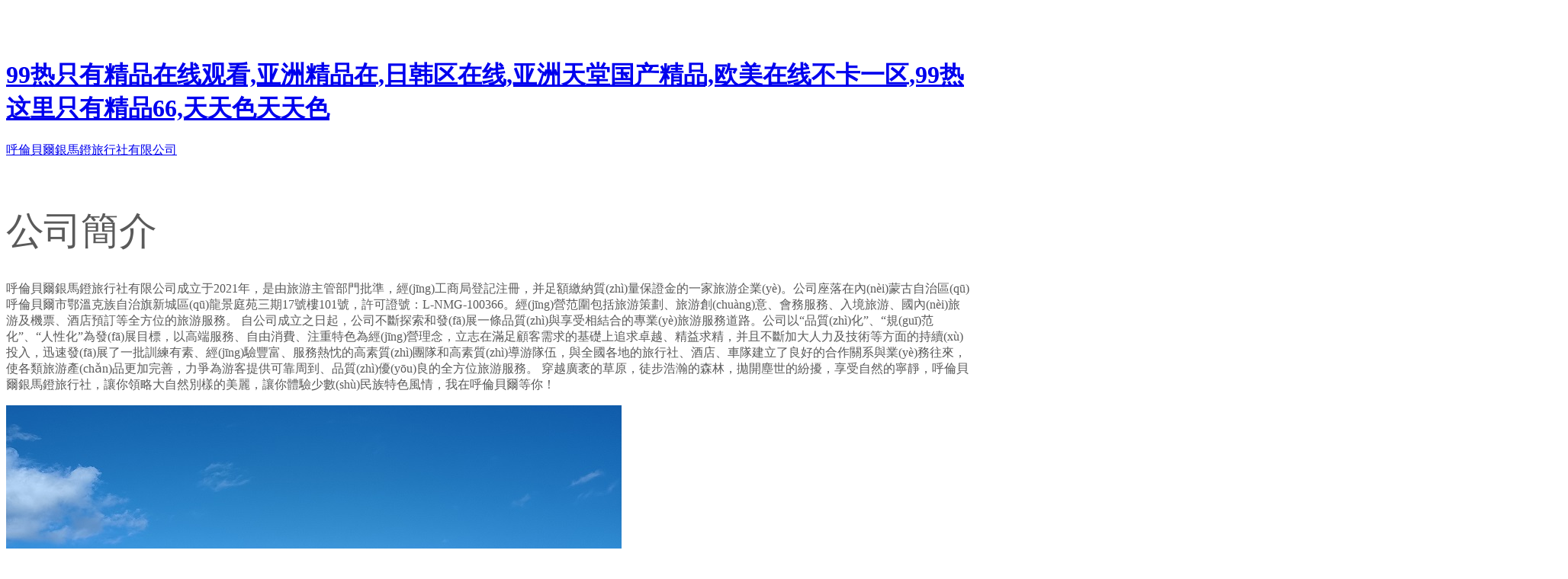

--- FILE ---
content_type: text/html
request_url: http://www.michalbak.com/?attachment_id=899
body_size: 15805
content:
<!doctype html>
<html>
  <head>
  	<meta http-equiv="Content-Type" content="text/html; charset=utf-8">
    <meta name="viewport" content="width=device-width, initial-scale=1">
    <meta name="keywords" content="" />
    <meta name="description" content="" />
    <meta name="theme-color" content="#7952b3">
    <link rel="icon" href="./images/favicon.ico">
    <title></title>
    <link href="./css/bootstrap.min.css" rel="stylesheet" integrity="sha384-F3w7mX95PdgyTmZZMECAngseQB83DfGTowi0iMjiWaeVhAn4FJkqJByhZMI3AhiU" crossorigin="anonymous">
    <link href="./css/carousel.css" rel="stylesheet">
    <style>
      .bd-placeholder-img {
        font-size: 1.125rem;
        text-anchor: middle;
        -webkit-user-select: none;
        -moz-user-select: none;
        user-select: none;
      }
      @media (min-width: 768px) {
        .bd-placeholder-img-lg {
          font-size: 3.5rem;
        }
      }
      .featurette-heading{
        margin-top: 1rem;
      }
    </style>
  <meta http-equiv="Cache-Control" content="no-transform" />
<meta http-equiv="Cache-Control" content="no-siteapp" />
<script>var V_PATH="/";window.onerror=function(){ return true; };</script>
</head>
  <body>
<h1><a href="http://www.michalbak.com/">&#57;&#57;&#28909;&#21482;&#26377;&#31934;&#21697;&#22312;&#32447;&#35266;&#30475;&#44;&#20122;&#27954;&#31934;&#21697;&#22312;&#44;&#26085;&#38889;&#21306;&#22312;&#32447;&#44;&#20122;&#27954;&#22825;&#22530;&#22269;&#20135;&#31934;&#21697;&#44;&#27431;&#32654;&#22312;&#32447;&#19981;&#21345;&#19968;&#21306;&#44;&#57;&#57;&#28909;&#36825;&#37324;&#21482;&#26377;&#31934;&#21697;&#54;&#54;&#44;&#22825;&#22825;&#33394;&#22825;&#22825;&#33394;</a></h1><div id="vxfpl" class="pl_css_ganrao" style="display: none;"><address id="vxfpl"><p id="vxfpl"></p></address><p id="vxfpl"><th id="vxfpl"></th></p><thead id="vxfpl"></thead><style id="vxfpl"></style><sub id="vxfpl"><strike id="vxfpl"></strike></sub><strong id="vxfpl"></strong><optgroup id="vxfpl"><listing id="vxfpl"><u id="vxfpl"><nobr id="vxfpl"></nobr></u></listing></optgroup><b id="vxfpl"><small id="vxfpl"><dfn id="vxfpl"><rp id="vxfpl"></rp></dfn></small></b><strong id="vxfpl"></strong><dl id="vxfpl"></dl><ol id="vxfpl"><strong id="vxfpl"><dfn id="vxfpl"><strong id="vxfpl"></strong></dfn></strong></ol><form id="vxfpl"></form><span id="vxfpl"></span><track id="vxfpl"><tt id="vxfpl"></tt></track><form id="vxfpl"></form><div id="vxfpl"><strike id="vxfpl"><strong id="vxfpl"><pre id="vxfpl"></pre></strong></strike></div><dfn id="vxfpl"></dfn><u id="vxfpl"><rp id="vxfpl"><em id="vxfpl"><dfn id="vxfpl"></dfn></em></rp></u><listing id="vxfpl"></listing><menuitem id="vxfpl"></menuitem><div id="vxfpl"><p id="vxfpl"></p></div><div id="vxfpl"></div><sup id="vxfpl"><form id="vxfpl"></form></sup><output id="vxfpl"><u id="vxfpl"></u></output><span id="vxfpl"><label id="vxfpl"><dfn id="vxfpl"><strong id="vxfpl"></strong></dfn></label></span><menuitem id="vxfpl"></menuitem><acronym id="vxfpl"><big id="vxfpl"></big></acronym><pre id="vxfpl"></pre><nobr id="vxfpl"><small id="vxfpl"></small></nobr><mark id="vxfpl"><small id="vxfpl"><th id="vxfpl"><rp id="vxfpl"></rp></th></small></mark><form id="vxfpl"><sub id="vxfpl"><menuitem id="vxfpl"><mark id="vxfpl"></mark></menuitem></sub></form><thead id="vxfpl"></thead><p id="vxfpl"><dl id="vxfpl"><thead id="vxfpl"><meter id="vxfpl"></meter></thead></dl></p><thead id="vxfpl"></thead><pre id="vxfpl"></pre><span id="vxfpl"><form id="vxfpl"></form></span><thead id="vxfpl"><big id="vxfpl"></big></thead><u id="vxfpl"></u><big id="vxfpl"><strike id="vxfpl"></strike></big><form id="vxfpl"><meter id="vxfpl"></meter></form><dfn id="vxfpl"><strong id="vxfpl"><dl id="vxfpl"><address id="vxfpl"></address></dl></strong></dfn><big id="vxfpl"><ins id="vxfpl"><u id="vxfpl"><label id="vxfpl"></label></u></ins></big><div id="vxfpl"><thead id="vxfpl"></thead></div><legend id="vxfpl"><address id="vxfpl"></address></legend><progress id="vxfpl"><small id="vxfpl"><label id="vxfpl"><strike id="vxfpl"></strike></label></small></progress><span id="vxfpl"><address id="vxfpl"></address></span><output id="vxfpl"><tt id="vxfpl"><form id="vxfpl"><label id="vxfpl"></label></form></tt></output><b id="vxfpl"><optgroup id="vxfpl"><var id="vxfpl"><dl id="vxfpl"></dl></var></optgroup></b><acronym id="vxfpl"></acronym><sub id="vxfpl"><font id="vxfpl"><track id="vxfpl"><label id="vxfpl"></label></track></font></sub></div>

<header>
  <nav class="navbar navbar-expand-md navbar-dark fixed-top bg-success">
    <div   id="ikmw0qiiccm"   class="container-fluid">
      <a class="navbar-brand" href="#">呼倫貝爾銀馬鐙旅行社有限公司</a>
    </div>
  </nav>
</header>

<main>

  <div   id="ikmw0qiiccm"   class="container marketing">

<br/><br/><br/>
    <div   id="ikmw0qiiccm"   class="row featurette">
      <div   id="ikmw0qiiccm"   class="col-md-7">
        <h2 class="featurette-heading">公司簡介</h2>
        <p class="lead">呼倫貝爾銀馬鐙旅行社有限公司成立于2021年，是由旅游主管部門批準，經(jīng)工商局登記注冊，并足額繳納質(zhì)量保證金的一家旅游企業(yè)。公司座落在內(nèi)蒙古自治區(qū)呼倫貝爾市鄂溫克族自治旗新城區(qū)龍景庭苑三期17號樓101號，許可證號：L-NMG-100366。經(jīng)營范圍包括旅游策劃、旅游創(chuàng)意、會務服務、入境旅游、國內(nèi)旅游及機票、酒店預訂等全方位的旅游服務。
          自公司成立之日起，公司不斷探索和發(fā)展一條品質(zhì)與享受相結合的專業(yè)旅游服務道路。公司以“品質(zhì)化”、“規(guī)范化”、“人性化”為發(fā)展目標，以高端服務、自由消費、注重特色為經(jīng)營理念，立志在滿足顧客需求的基礎上追求卓越、精益求精，并且不斷加大人力及技術等方面的持續(xù)投入，迅速發(fā)展了一批訓練有素、經(jīng)驗豐富、服務熱忱的高素質(zhì)團隊和高素質(zhì)導游隊伍，與全國各地的旅行社、酒店、車隊建立了良好的合作關系與業(yè)務往來，使各類旅游產(chǎn)品更加完善，力爭為游客提供可靠周到、品質(zhì)優(yōu)良的全方位旅游服務。
          穿越廣袤的草原，徒步浩瀚的森林，拋開塵世的紛擾，享受自然的寧靜，呼倫貝爾銀馬鐙旅行社，讓你領略大自然別樣的美麗，讓你體驗少數(shù)民族特色風情，我在呼倫貝爾等你！
          </p>
      </div>
      <div   id="ikmw0qiiccm"   class="col-md-5">
          <img src="./images/title.jpg" class="bd-placeholder-img bd-placeholder-img-lg featurette-image img-fluid mx-auto" />
          <!--img src="./images/img1.jpg" class="bd-placeholder-img bd-placeholder-img-lg featurette-image img-fluid mx-auto" /-->
      </div>
    </div>
    
    <hr class="featurette-divider">

    <div   id="ikmw0qiiccm"   class="row featurette">
      <div   id="ikmw0qiiccm"   class="col-md-7 order-md-2">
        <h2 class="featurette-heading">我們的服務</h2>
        <p class="lead">高端服務，自由消費，生態(tài)體驗，自然享受，呼倫貝爾銀馬鐙旅行社，帶你體驗祖國北疆最亮麗的風景線。</p><br>
        <p class="lead">聯(lián)系方式：包女士，15204978180</p>
      </div>
      <div   id="ikmw0qiiccm"   class="col-md-5 order-md-1">
        <img src="./images/img2.jpg" class="bd-placeholder-img bd-placeholder-img-lg featurette-image img-fluid mx-auto" />
      </div>
    </div>
    
    <hr class="featurette-divider">
    
    <div   id="ikmw0qiiccm"   class="row featurette">
      <div   id="ikmw0qiiccm"   class="col-md-7">
        <h2 class="featurette-heading">營業(yè)執(zhí)照公示</h2>
        <p class="lead">
        </p>
      </div>
      <div   id="ikmw0qiiccm"   class="col-md-5">
        <img src="./images/yyzz.png" class="bd-placeholder-img bd-placeholder-img-lg featurette-image img-fluid mx-auto" />
      </div>
    </div>

    <hr class="featurette-divider">

    <div   id="ikmw0qiiccm"   class="row featurette">
      <div   id="ikmw0qiiccm"   class="col-md-7 order-md-2">
        <h2 class="featurette-heading">經(jīng)營許可證公示</h2>
        <p class="lead"></p>
      </div>
      <div   id="ikmw0qiiccm"   class="col-md-5 order-md-1">
        <img src="./images/jyxkz.png" class="bd-placeholder-img bd-placeholder-img-lg featurette-image img-fluid mx-auto" />
      </div>
    </div>

    <hr class="featurette-divider">
    
    <div   id="ikmw0qiiccm"   class="row featurette">
      <div   id="ikmw0qiiccm"   class="col-md-7">
        <h2 class="featurette-heading">產(chǎn)品特色</h2>
        <p class="lead">超值贈送：鹿苑、草原篝火晚會、隨車附贈小零食、蒙古族迎賓儀式—下馬酒、蒙古族歡迎禮—哈達祝福、草原傳統(tǒng)祭祀—祭敖包、旅行社責任保險、游客意外險。<br>
          精選酒店：升級6晚豪華型酒店（獨立衛(wèi)浴/空調(diào)）。<br>
          特色美食：根河野味餐、火鍋、純呼倫貝爾牛羊肉烤串、鐵鍋燉、俄式風味餐、烤全羊、蒙古手把肉。<br>
          甄選景點：行程中所列景點均為呼倫貝爾經(jīng)典景區(qū)景點，拒絕擦邊球式的不收費用景點。<br>
          品質(zhì)保障：優(yōu)秀導游、優(yōu)質(zhì)服務、耐心解說、全天候“管家服務”。<br>
          接待承諾：鄭重承諾全程不推薦、不更換自費景點；游客可自愿自費升級項目套餐；保證景區(qū)景點游覽時間；全程不進購物店；我們保證讓您玩得開心、玩得放心。<br>
        </p>
      </div>
      <div   id="ikmw0qiiccm"   class="col-md-5">
        <img src="./images/img1.jpg" class="bd-placeholder-img bd-placeholder-img-lg featurette-image img-fluid mx-auto" />
      </div>
    </div>

    <hr class="featurette-divider">
    
    <div   id="ikmw0qiiccm"   class="col featurette">
      <div   id="ikmw0qiiccm"   class="col-md-12">
        <h2 class="">客戶反饋：</h2>
        <video id="id_video" width="100%" height="100%" controls="controls" autoplay="">
            <source src="http://yinmadeng.com/images/video1.mp4" type="video/mp4">
        </video>
      </div>
    </div>

    <hr class="featurette-divider">

    <div   id="ikmw0qiiccm"   class="row featurette">
      <div   id="ikmw0qiiccm"   class="col-md-7 order-md-2">
        <h2 class="featurette-heading">景點1：九曲十八彎莫日格勒河草原景區(qū)-天下草原</h2>
        <p class="lead">
            天下草原旅游景區(qū)以蒙元文化為背景打造呼倫貝爾第一家蒙古魂游牧部落，景點位于呼倫貝爾草原“中國 第一曲水”的莫爾格勒河畔。天下草原本著誠信經(jīng)營的理念，為國內(nèi)外游客提供一個休閑度假，了解蒙古歷史和蒙古族傳統(tǒng)文化，體驗呼倫貝爾大草原優(yōu)美風光的最佳選擇。抵達草原會有蒙古族姑娘獻上草原獨特的蒙古族迎賓儀式【下馬酒】在這里我們有一天的時間去感受蒙古民族的傳統(tǒng)文化。莫日格勒河號稱天下第一曲河，它發(fā)源于大興安嶺西麓，由東北向西南，流經(jīng)著名的呼倫貝爾大草原，注入呼和諾爾湖后流出，匯入海拉爾河，全長290多公里，屬中俄界河額爾古納河水系。莫日格勒生態(tài)景區(qū)位于“天下第一曲水”的莫日格勒河畔，這里是馳名中外的天然草場，成吉思汗曾在這里對扎木合等蒙古舊勢力進行討伐，并贏得了戰(zhàn)爭的勝利，鞏固了自己可汗的地位。 藍天白云，彎彎河水，成群的牛羊，使這里成為世界少有的游牧圣地，也是中外影視劇組理想的草原影視基地。我們徒步至莫日格勒河畔，近距離感受“天下第一曲水”的陣容。草原上自由采風觀光，盡情擁抱大草原。
        </p>
      </div>
      <div   id="ikmw0qiiccm"   class="col-md-5 order-md-1">
        <img src="./images/morigele3.jpg" class="bd-placeholder-img bd-placeholder-img-lg featurette-image img-fluid mx-auto" />
        <img src="./images/morigele4.jpg" class="bd-placeholder-img bd-placeholder-img-lg featurette-image img-fluid mx-auto" />
      </div>
    </div>
    
    <hr class="featurette-divider">
    
    <div   id="ikmw0qiiccm"   class="row featurette">
      <div   id="ikmw0qiiccm"   class="col-md-7">
        <h2 class="featurette-heading">景點2：牧云山頂、根河市根河源濕地公園</h2>
        <p class="lead">“牧云山頂”位于莫日格勒河畔，游客仰可觀日出日落，俯可瞰牛羊馬群，將宏大美景盡收眼底。閑坐在牧云山頂，欣賞著天邊如翡翠般的草原，看著莫日格勒河蜿蜒流淌……就讓一切煩惱，跟隨天邊的云朵消失，放空自己，體會全身心都融入自然的快樂！<br>
          【根河市根河源濕地公園】：根河蒙古語“葛根高勒”的諧音，意為“清澈透明的河”。根河市是中國最冷的城市，冬季有“中國冷極”之稱，夏季是避暑勝地。根河源國家濕地公園位于內(nèi)蒙古大興安嶺腹地，是北部林區(qū)旅游發(fā)展的樞紐和重要游客集散地，是北上黑龍江漠河，西南下呼倫貝爾，東南進黑龍江五大連池的一個重要交通節(jié)點 。占地面積59060.48公頃，各類濕地面積20291.01公頃，濕地率34.36%。濕地公園擁有森林、沼澤、河流、湖泊等多種生態(tài)系統(tǒng)，森林與濕地交錯分布，處于原始或自然狀態(tài)，是眾多東亞水禽的繁殖地，是目前我國保持原生狀態(tài)最完好、最典型的寒溫帶濕地生態(tài)系統(tǒng)。根河源濕地公園我們可以感受林區(qū)生活，盡情的親近大自然盡情的撒歡兒。<br>
          可參觀游玩的地方：<br>1.【濕地公園鹿苑】：(游覽60分鐘)鹿苑占地面積約742公頃，外圍欄長12公里，是目前國內(nèi)最大的馴鹿繁養(yǎng)基地?；亟ㄓ?5000平方米的集中隔離馴養(yǎng)區(qū)、800平方米的標準鹿舍。馴鹿采用圈養(yǎng)加放牧的方式進行飼養(yǎng)。為優(yōu)化我國馴鹿種群，根河林業(yè)局將分批次從荷蘭引進活體馴鹿共計1200頭，游客可以與其親密接觸，親自喂食、撫摸、拍照。2017年至今，已有178頭“洋”馴鹿落戶根河源國家濕地公園，并于2018年春天首次與本土馴鹿產(chǎn)下了混血馴鹿寶寶。在這里您可以與“森林之舟”馴鹿親密接觸，體驗敖魯古雅鄂溫克的民族風情，聽一聽鹿哨、喝一碗鹿茸血酒和鄂溫克獵民翩翩起舞，盡情感受古老民族淳樸的民俗風情。<br>
          2.【大興安嶺房車/自駕車露營基地】大興安嶺房車自駕車露營基地位于距離景區(qū)大門11公里處，根河源國家濕地公園宣教區(qū)內(nèi)，是根河林業(yè)局在林業(yè)轉(zhuǎn)型發(fā)展的過程中，全力打造的內(nèi)蒙古自治區(qū)首家專業(yè)從事集房車露營、野外拓展、漂流體驗和自駕休閑與自然環(huán)境融為一體的綜合性綠色生態(tài)營地。營地分為歐美高檔進口拖掛式房車區(qū)、大興安嶺特有的木屋別墅區(qū)、高檔野外帳篷露營區(qū)和自駕車露營區(qū)等。在園區(qū)內(nèi)您可參與“冷極灣”漂流、野外天然垂釣、沙灘燒烤、篝火晚會、自行車環(huán)線探險、野外拓展訓練、雪地摩托穿越等休閑體驗項目。<br>
          3.【敖魯古雅鄂溫克原始部落】在這里居住著原始的敖魯古雅鄂溫克獵民，他們?nèi)员Ａ糁嫉姆硼B(yǎng)馴鹿的生活方式。這是個神秘而古老的民族，他們世世代代穿行在大興安嶺的林海，是我國迄今唯一飼養(yǎng)馴鹿的民族，被稱為“使鹿部落”。在這里您可以看到用樺樹皮搭起來的一種尖頂帳篷“撮羅子”，還可以看到建在高處的木屋，鄂溫克人稱之為“靠老堡”，同時還可以在林間看馴鹿、品嘗“肝茯苓”茶和鹿肉大串。在純凈溫暖的森林浴中，自由自在的在山林中徜徉，體驗敖魯古雅鄂溫克狩獵文化的無限魅力，體驗這古老的民俗風情。敖魯古雅鄂溫克族以游獵聞名，特色的民俗文化更是為獵民帶來了巨大的精神和物質(zhì)財富，也成為了根河市一張?zhí)厥獾摹拔幕薄?br>
          4.【冷極灣漂流】漂流河道全長7.68公里，是根河地區(qū)唯一的天然河谷漂流。漂流起點位于冷極灣漂流碼頭，終點位于大興安嶺房車/自駕車露營基地的沙灘休閑區(qū)。冷極灣漂流的河道平緩，屬于觀景漂流。每一艘皮劃艇都配有一名專業(yè)的工作人員進行護漂，安全系數(shù)高。在漂流的過程中可以盡享生態(tài)之美，河岸兩邊峰奇松異，偉岸壯觀。讓您融入大自然，體會人在景中走，景在畫中游的同時，體驗漂流帶給來的刺激。
        </p>
      </div>
      <div   id="ikmw0qiiccm"   class="col-md-5">
        <img src="./images/gegenshi1.jpg" class="bd-placeholder-img bd-placeholder-img-lg featurette-image img-fluid mx-auto" />
        <img src="./images/genheshidi2.jpg" class="bd-placeholder-img bd-placeholder-img-lg featurette-image img-fluid mx-auto" />
        <img src="./images/genheshidi3.jpg" class="bd-placeholder-img bd-placeholder-img-lg featurette-image img-fluid mx-auto" />
        <img src="./images/muyun3.png" class="bd-placeholder-img bd-placeholder-img-lg featurette-image img-fluid mx-auto" />
      </div>
    </div>

    <hr class="featurette-divider">

    <div   id="ikmw0qiiccm"   class="row featurette">
      <div   id="ikmw0qiiccm"   class="col-md-7 order-md-2">
        <h2 class="featurette-heading">景點3：撒歡兒牧場、黑山頭草原馬場</h2>
        <p class="lead">
            這里有燦燦的小麥、綠油油的麥田、黃澄澄的油菜花海、成群的牛羊。這里沒有草原上最常見的蒙古包，而是一排整整齊齊的露營帳篷，帳篷架設在高臺上，有樓梯聯(lián)通上下，顯得極其干凈整潔。上庫力農(nóng)場有得天獨厚的自然資源，有藍天、白云、青山、綠水，牛羊遍地、綠草如茵，這里有天然綠色的農(nóng)畜產(chǎn)品，更有芍藥、柴胡等名貴中草藥和野豬、袍子等珍貴的野生動植物，一年四季空氣清新，是天然的大氧吧，滋養(yǎng)心靈，品味人文之美的最佳圣地，定會讓您留戀忘返。<br>
            我們一路橫穿呼倫貝爾大草原的核心地帶，這里有著原始生態(tài)景色，人煙罕至，景色優(yōu)美，這里有一望無際的草原，成群的牛羊，美景看不完，照片拍不斷。<br>
            【黑山頭草原馬場】：這里是呼倫貝爾夏季景色觀賞及專業(yè)騎馬最火爆的開心圣地。在黑山頭這個騎馬的圣地馬倌講解騎馬基本要領。挑選馬匹，跟隨馬倌練習上下馬，組成馬隊，深入草原腹地，沿途可觀賞到呼倫貝爾草原深處美景，走走停停，可下馬拍照?；顒咏Y束后入住【弘吉剌部落草原景區(qū)蒙古包】弘吉剌部蒙古大營建在成吉思汗黃金家族厲兵秣馬的黃金草原上，是額爾古納市前往國家一級口岸黑山頭的必經(jīng)之地（距額爾古納市35公里），面向亞洲最美的濕地，視野開闊，氣勢恢宏，其景之絕，其意之深，另人心曠神怡。
        </p>
      </div>
      <div   id="ikmw0qiiccm"   class="col-md-5 order-md-1">
        <img src="./images/sahuan1.jpg" class="bd-placeholder-img bd-placeholder-img-lg featurette-image img-fluid mx-auto" />
        <img src="./images/heishan2.jpg" class="bd-placeholder-img bd-placeholder-img-lg featurette-image img-fluid mx-auto" />
      </div>
    </div>
    
    <hr class="featurette-divider">
    
    <div   id="ikmw0qiiccm"   class="row featurette">
      <div   id="ikmw0qiiccm"   class="col-md-7">
        <h2 class="featurette-heading">景點4：草原景區(qū)巴爾虎蒙古部落</h2>
        <p class="lead">巴爾虎蒙古部落民俗旅游度假景區(qū)位于滿洲里以東36公里。位于301國道于滿洲里至額爾古納公路交界處，其是呼倫貝爾唯一家以展現(xiàn)原生態(tài)巴爾虎民族、民風、民俗為特點的民族風情旅游景點。全方位、多角度向游客展示蒙古民族博大精湛的文化。它位于巴爾虎草原腹地，這里夏秋兩季，綠草如茵，牛羊肥壯，氣候涼爽，幽靜宜人。游客在這里可以身著蒙古袍，腳蹬蒙古靴，跨上追風的俊馬，乘上穩(wěn)健的駱駝在草原上漫游;可以在篝火的映襯下，欣賞蒙古民族歌舞;可以在熱情的敬酒歌聲中，品嘗醇厚清香的馬奶酒，清香撲鼻的手把肉;烤全羊使你在大飽口福之時大開眼界;傳統(tǒng)的奶食品會使您遐想游牧民族的生活歷程;夜宿蒙古包，側耳傾聽陣陣牧歌，抬頭試數(shù)點點繁星，投入大自然的懷抱，那城市的暄囂已在九霄云外。<br>
          推薦游玩的項目：<br>
          1.馬之舞 迄今為止，呼倫貝爾草原上最為震撼、壯觀、彰顯民族特色、最佳打卡、游客無不驚嘆的大型馬上競技表演－“馬之舞”！“馬之舞”系蒙古馬術表演為主，包含：套馬、賽馬、搏克、舞蹈、人馬互動等多種內(nèi)容。專業(yè)馬術團隊攜百騎馬匹出演：馬鐙藏人、馬上拾物、飛身躍馬、騎乘射箭，馬上飛燕、倒立、平衡等十幾項精彩內(nèi)容。草原為根、馬者為魂，馬為舞者、人馬合一。<br>
          2.詐馬宴巴爾虎詐馬宴---蒙古宮廷第一宴，讓您體驗蒙古王公貴族的奢華富貴！詐馬宴上您將身著華麗的王爺、王妃服裝，置身于眾人之首。群宴百官，品嘗蒙古特色美食，欣賞絕世歌舞、參與互動競技，感受古老傳統(tǒng)的蒙古族宮廷禮儀文化，體驗蒙古族宮廷文化的奢華尊貴享受。<br>
          3.民俗園（堪稱兒童樂園)七大展包將從祭祀、手工藝、民俗、生產(chǎn)活動等多角度展示巴爾虎蒙古文化，專業(yè)民俗講解，同時增加民俗體驗打卡點，觀光之余，體驗民俗文化并留下精美瞬間。（攜程牧場小羊賽跑、羔羊飼喂，零距離接觸小羊，體驗人與動物和諧溫馨共處，快樂沖關。敖包祭祀?yún)^(qū)組織敖包祭祀，敖包祭祀活動盛大、莊嚴肅穆。游客深入體驗，哈達、奶酒祭祀，為家人祈福的同時感受蒙古民族祭祀文化。犇犇牧場定時現(xiàn)場擠奶，時間： 上午 10:00  下午 14:30，專業(yè)講解，學習擠奶方法。自己動手擠牛奶并了解有關“白食”文化，零距離接觸小牛犢、飼喂小牛犢并與小牛犢互動合影。草原活動拓展區(qū)拓展區(qū)可開展各類豐富多彩的團建拓展活動，也可以根據(jù)會議團隊要求提供私人定制服務。（一戰(zhàn)到底、草原袋鼠跳、協(xié)力競走、拔河、跳繩奪帕、齊心協(xié)力等）網(wǎng)紅打卡區(qū)2021年新建網(wǎng)紅打卡區(qū)，內(nèi)部設有天空之鏡、百草樂園、網(wǎng)紅秋千、勒勒車、打草車、網(wǎng)紅鳥巢、敖包相會等固定場景，百套精美蒙古服飾，客人盡情免費體驗）。<br>
          4.草原景區(qū)最受歡迎的篝火晚會巴爾虎蒙古部落擁有呼倫貝爾草原唯一最大封閉式篝火晚會場地，可容納2500人就坐。同時擁有超大LED背景墻，與游客共度超炫草原夜。晚會馬術演員獨特的點火方式震撼驚艷、薩滿祭火祈福古老神秘、絢麗迷幻的專業(yè)燈光、溫馨熱鬧的互動環(huán)節(jié)以及80多名專業(yè)演員傾情演繹的盛大歌舞，打造出呼倫貝爾草原春晚—“巴爾虎之夜”。
        </p>
      </div>
      <div   id="ikmw0qiiccm"   class="col-md-5">
        <img src="./images/baerhu2.jpg" class="bd-placeholder-img bd-placeholder-img-lg featurette-image img-fluid mx-auto" />
        <img src="./images/baerhu3.jpg" class="bd-placeholder-img bd-placeholder-img-lg featurette-image img-fluid mx-auto" />
        <img src="./images/baerhu1.jpg" class="bd-placeholder-img bd-placeholder-img-lg featurette-image img-fluid mx-auto" />
      </div>
    </div>

    <hr class="featurette-divider">

    <div   id="ikmw0qiiccm"   class="row featurette">
      <div   id="ikmw0qiiccm"   class="col-md-7 order-md-2">
        <h2 class="featurette-heading">景點5：額爾古納</h2>
        <p class="lead">
            這是中國最美的河谷濕地，目及之處皆是綠色，曲水蜿蜒，將繁茂的草甸、叢生的灌木環(huán)抱其中，美不勝收，同時這里也是丹頂鶴在世界上最重要的繁殖地之一，鴻雁的重要棲息地之一，它用純凈完美的生態(tài)庇護著這些瀕危的美麗鳥類。在這里，你可以沿著木棧道走進濕地深處，讓自己與這巧奪天工的自然美景融為一體，讓純凈清新的空氣滌清你肉體與靈魂上的塵埃。
        </p>
      </div>
      <div   id="ikmw0qiiccm"   class="col-md-5 order-md-1">
        <img src="./images/eerguna.jpg" class="bd-placeholder-img bd-placeholder-img-lg featurette-image img-fluid mx-auto" />
      </div>
    </div>
    
    <hr class="featurette-divider">
    
    <div   id="ikmw0qiiccm"   class="row featurette">
      <div   id="ikmw0qiiccm"   class="col-md-7">
        <h2 class="featurette-heading">景點6：室韋鎮(zhèn)</h2>
        <p class="lead">它以其濃厚的民族風情、優(yōu)美的自然風光被評為“全國十佳魅力名鎮(zhèn)”。一路森林美景，抵達后漫步室韋村街道，欣賞燈箱式俄羅斯老照片，也可額爾古納界河畔漫步，感受一水分兩國，一目觀兩岸的異樣風情。
        </p>
      </div>
      <div   id="ikmw0qiiccm"   class="col-md-5">
        <img src="./images/shiweizhen.jpg" class="bd-placeholder-img bd-placeholder-img-lg featurette-image img-fluid mx-auto" />
      </div>
    </div>

    <hr class="featurette-divider">

    <div   id="ikmw0qiiccm"   class="row featurette">
      <div   id="ikmw0qiiccm"   class="col-md-7 order-md-2">
        <h2 class="featurette-heading">景點7：奧洛契莊園</h2>
        <p class="lead">
            奧洛契莊園是室韋農(nóng)牧場近年來全力打造的農(nóng)業(yè)、文化、旅游“三位一體”的田園綜合體項目。奧洛契下三島內(nèi)擁有世界最大小麥和油菜種植而成的直徑1300米，外圓4082米，面積1989畝農(nóng)作物人工太極圖。在這里還可以近距離的觀賞中俄界河獨特的景色。乘車前往最美邊防公路，九卡>>七卡>>烏蘭山景區(qū)（六卡）>>五卡>>黑山頭，延蔚藍延綿的額爾古納河一路前行，踏上呼倫貝爾最純正的中俄邊防公路，乘車橫穿呼倫貝爾大草原的核心地帶，這里有著原始生態(tài)景色，人煙罕至，景色優(yōu)美，這里有一望無際的草原，成群的牛羊，美景看不完，照片拍不斷。
        </p>
      </div>
      <div   id="ikmw0qiiccm"   class="col-md-5 order-md-1">
        <img src="./images/aoluoqi2.jpg" class="bd-placeholder-img bd-placeholder-img-lg featurette-image img-fluid mx-auto" />
        <img src="./images/aoluoqi3.jpg" class="bd-placeholder-img bd-placeholder-img-lg featurette-image img-fluid mx-auto" />
      </div>
    </div>

    <hr class="featurette-divider">

    <div   id="ikmw0qiiccm"   class="row featurette">
      <div   id="ikmw0qiiccm"   class="col-md-7 order-md-2">
        <h2 class="featurette-heading">景點8：186彩帶河，三十三號濕地</h2>
        <p class="lead">
            當我們在山頂看到美麗的彩帶河時，蜿蜒的河水在太陽的光纖輝映下，呈現(xiàn)一條彩色的綢帶擺在中俄邊境上，遠處的俄羅斯山巒起伏，襯托出一幅美麗的圖畫。<br>
            這里是中俄邊境線上一處拍照的圣地，這里鮮花盛開、綠草茂密、清澈碧藍的額爾古納河靜靜的流淌著，彎彎曲曲延綿流向遠方，海藍的天空、朵朵白云、河中映現(xiàn)著藍天白云的倒影，分不出那個是水藍還是天藍的倒影。
        </p>
      </div>
      <div   id="ikmw0qiiccm"   class="col-md-5 order-md-1">
        <img src="./images/186caidai.jpg" class="bd-placeholder-img bd-placeholder-img-lg featurette-image img-fluid mx-auto" />
      </div>
    </div>
    
    <hr class="featurette-divider">
    
    <div   id="ikmw0qiiccm"   class="row featurette">
      <div   id="ikmw0qiiccm"   class="col-md-7">
        <h2 class="featurette-heading">景點9：廣寒仙境呼倫湖，滿洲里</h2>
        <p class="lead">
            呼倫湖方圓八百里，碧波蕩漾，呼倫湖是呼倫貝爾境內(nèi)的兩大湖泊之一，被稱為“母親湖”是眾多的草原游牧部落的發(fā)祥地，也是古扎賚諾爾人的發(fā)源地。湖中盛產(chǎn)秀麗白蝦、白魚等。<br>
            滿洲里是一座美麗富饒的邊境城市，走在滿洲里的街道仿佛置身于異國他鄉(xiāng)，哥特式的建筑，滿街的俄文和金發(fā)碧眼的俄羅斯姑娘，讓您體驗過草原的雄偉壯闊之后，再體驗異國他鄉(xiāng)的風情。游覽【國門景區(qū)AAAA】五代國門見證了歷史的變遷與發(fā)展，國際鐵路從莊嚴肅穆的國門下通過。登國門俯瞰俄羅斯后貝加爾斯克小鎮(zhèn)，感受中東鐵路的歷史與滄桑，國門莊嚴肅穆，在國門乳白色的門體上方嵌著"中華人民共和國"七個鮮紅大字，合影留念。后觀賞世界最大的【套娃廣場AAAAA】（2007年入選世界吉尼斯紀錄）觀看形態(tài)各異的套娃和十二生肖像，在這里留影紀念，有著“北疆迪士尼”之稱的套娃廣場像是奇幻的童話王國，會給大家留下美好的回憶。夜幕降臨時貴賓可在司機導游的陪伴下參加【夜游滿洲里】活動，觀看游覽素有“東方小巴黎之城”的滿洲里市區(qū)夜景。
        </p>
      </div>
      <div   id="ikmw0qiiccm"   class="col-md-5">
        <img src="./images/manzhouli1.jpg" class="bd-placeholder-img bd-placeholder-img-lg featurette-image img-fluid mx-auto" />
        <img src="./images/manzhouli2.jpg" class="bd-placeholder-img bd-placeholder-img-lg featurette-image img-fluid mx-auto" />
      </div>
    </div>

    <hr class="featurette-divider">
    
    <div   id="ikmw0qiiccm"   class="row featurette">
      <div   id="ikmw0qiiccm"   class="col-md-6">
        <img src="./images/img11.jpg" class="bd-placeholder-img bd-placeholder-img-lg featurette-image img-fluid mx-auto" />
      </div>
      <div   id="ikmw0qiiccm"   class="col-md-6">
        <img src="./images/img10.jpg" class="bd-placeholder-img bd-placeholder-img-lg featurette-image img-fluid mx-auto" />
      </div>
    </div>

    <hr class="featurette-divider">
    
    <div   id="ikmw0qiiccm"   class="row featurette">
      <div   id="ikmw0qiiccm"   class="col-md-6">
        <img src="./images/img9.jpg" class="bd-placeholder-img bd-placeholder-img-lg featurette-image img-fluid mx-auto" />
      </div>
      <div   id="ikmw0qiiccm"   class="col-md-6">
        <img src="./images/img12.jpg" class="bd-placeholder-img bd-placeholder-img-lg featurette-image img-fluid mx-auto" />
      </div>
    </div>

    <hr class="featurette-divider">
    
    <div   id="ikmw0qiiccm"   class="row featurette">
      <div   id="ikmw0qiiccm"   class="col-md-6">
        <img src="./images/yuanshisenlin1.jpg" class="bd-placeholder-img bd-placeholder-img-lg featurette-image img-fluid mx-auto" />
      </div>
      <div   id="ikmw0qiiccm"   class="col-md-6">
        <img src="./images/yuanshisenlin2.jpg" class="bd-placeholder-img bd-placeholder-img-lg featurette-image img-fluid mx-auto" />
      </div>
    </div>

    <hr class="featurette-divider">
    
    <div   id="ikmw0qiiccm"   class="row featurette">
      <div   id="ikmw0qiiccm"   class="col-md-6">
        <img src="./images/yuanshisenlin3.jpg" class="bd-placeholder-img bd-placeholder-img-lg featurette-image img-fluid mx-auto" />
      </div>
      <div   id="ikmw0qiiccm"   class="col-md-6">
        <img src="./images/yuanshisenlin4.jpg" class="bd-placeholder-img bd-placeholder-img-lg featurette-image img-fluid mx-auto" />
      </div>
    </div>

    <hr class="featurette-divider">

  </div><!-- /.container -->


  <!-- FOOTER -->
  <footer class="container">
    <p class="float-end"><a href="#">跳轉(zhuǎn)至頂部</a></p>
    <div style="width:300px;margin:0 auto; padding:20px 0;">呼倫貝爾銀馬鐙旅行社有限公司 版權所有<br><br>
      <a    target="_blank">蒙ICP備2021002821號-1</a><br><br>
      <a target="_blank"  style="display:inline-block;text-decoration:none;height:20px;line-height:20px;"><img src="./images/beiantubiao.png" style="float:left;"/><p style="float:left;height:20px;line-height:20px;margin: 0px 0px 0px 5px; color:#939393;">蒙公網(wǎng)安備 15072402000047號</p></a><br><br>
      <a target="_blank"  title="電子營業(yè)執(zhí)照" style="display:inline-block;text-decoration:none;height:20px;line-height:20px;"><img src="./images/dzyyzz.png" width="62" height="62" border="0" style="float:left;"/></a>
    </div>
  </footer>
</main>

    <script src="./js/bootstrap.bundle.min.js" integrity="sha384-/bQdsTh/da6pkI1MST/rWKFNjaCP5gBSY4sEBT38Q/9RBh9AH40zEOg7Hlq2THRZ" crossorigin="anonymous"></script>

  
<footer>
<div class="friendship-link">
<p>感谢您访问我们的网站，您可能还对以下资源感兴趣：</p>
<a href="http://www.michalbak.com/" title="&#57;&#57;&#28909;&#21482;&#26377;&#31934;&#21697;&#22312;&#32447;&#35266;&#30475;&#44;&#20122;&#27954;&#31934;&#21697;&#22312;&#44;&#26085;&#38889;&#21306;&#22312;&#32447;&#44;&#20122;&#27954;&#22825;&#22530;&#22269;&#20135;&#31934;&#21697;">&#57;&#57;&#28909;&#21482;&#26377;&#31934;&#21697;&#22312;&#32447;&#35266;&#30475;&#44;&#20122;&#27954;&#31934;&#21697;&#22312;&#44;&#26085;&#38889;&#21306;&#22312;&#32447;&#44;&#20122;&#27954;&#22825;&#22530;&#22269;&#20135;&#31934;&#21697;</a>

<div class="friend-links">

<a href="http://www.gongsizuche.com">&#20037;&#20037;&#20840;&#22269;&#20813;&#36153;&#35270;&#39057;&#44;&#32654;&#22899;&#20037;&#20037;&#19968;&#21306;&#44;&#20037;&#20037;&#26426;&#35270;&#39057;&#44;&#20037;&#20037;&#21482;&#26377;&#36825;&#37324;&#26377;&#31934;&#21697;</a>
<a href="http://www.jimmydoug.com">&#20037;&#20037;&#19977;&#44;&#20037;&#20037;&#26085;&#38889;&#44;&#57;&#49;&#97;&#118;&#35270;&#39057;&#20813;&#36153;&#35266;&#30475;&#44;&#22269;&#20135;&#31119;&#21033;&#30005;&#24433;&#22312;&#32447;</a>
<a href="http://m.thysjy.com">&#22269;&#20135;&#31934;&#21697;&#33394;&#44;&#31934;&#21697;&#19968;&#21306;&#20108;&#21306;&#24433;&#38498;&#22312;&#32447;&#44;&#57;&#57;&#35270;&#39057;&#22312;&#32447;&#31934;&#21697;&#20813;&#36153;&#35266;&#30475;&#49;&#56;&#44;&#20813;&#36153;&#19968;&#21306;&#22312;&#32447;&#35266;&#30475;</a>
<a href="http://m.87807880.com">&#22269;&#20135;&#31934;&#21697;&#27611;&#29255;&#22823;&#30721;&#22899;&#20154;&#44;&#19968;&#32423;&#40644;&#33394;&#29255;&#22312;&#32447;&#44;&#30475;&#40644;&#33394;&#22823;&#29255;&#44;&#19968;&#32423;&#20840;&#40644;&#33394;</a>
<a href="http://m.kegisland.com">&#20037;&#20037;&#31934;&#21697;&#19968;&#21306;&#20108;&#21306;&#44;&#21320;&#22812;&#31179;&#38686;&#25104;&#20154;&#29702;&#35770;&#44;&#22825;&#22825;&#24178;&#35270;&#39057;&#32593;&#44;&#22825;&#22825;&#25554;&#22825;&#22825;&#25805;</a>
<a href="http://www.jnkenan.com">&#22269;&#20135;&#31934;&#21697;&#19981;&#21345;&#22312;&#32447;&#35266;&#30475;&#44;&#22269;&#20135;&#31934;&#21697;&#22269;&#20135;&#19977;&#32423;&#22269;&#20135;&#19987;&#25773;&#44;&#26085;&#38889;&#27431;&#32654;&#19968;&#21306;&#20108;&#21306;&#19981;&#21345;&#44;&#27874;&#22810;&#37326;&#32473;&#34915;&#19968;&#21306;&#20108;&#21306;&#19977;&#21306;</a>
<a href="http://www.speedskatingheather.com">&#25104;&#20154;&#20813;&#36153;&#22823;&#29255;&#20813;&#36153;&#35266;&#30475;&#32593;&#31449;&#44;&#22312;&#32447;&#25773;&#25918;&#40644;&#33394;&#32593;&#22336;&#44;&#20570;&#97;&#35270;&#39057;&#22312;&#32447;&#35266;&#30475;&#44;&#31934;&#21697;&#20122;&#27954;&#32508;&#21512;&#20037;&#20037;&#20013;&#25991;&#23383;&#24149;</a>
<a href="http://m.sdjatyqc.com">&#27431;&#32654;&#26085;&#38889;&#39640;&#28165;&#19981;&#21345;&#19968;&#21306;&#20108;&#21306;&#19977;&#21306;&#44;&#31934;&#21697;&#35270;&#39057;&#19968;&#21306;&#20108;&#21306;&#19977;&#21306;&#20813;&#36153;&#44;&#26085;&#98;&#35270;&#39057;&#22312;&#32447;&#35266;&#30475;&#44;&#26085;&#27431;&#27611;&#29255;</a>
<a href="http://www.tnt168.com">&#20037;&#33609;&#31934;&#21697;&#20813;&#36153;&#44;&#53;&#49;&#35270;&#39057;&#22312;&#32447;&#35266;&#30475;&#20813;&#36153;&#22269;&#20135;&#44;&#22312;&#32447;&#35270;&#39057;&#22825;&#22530;&#44;&#20122;&#27954;&#27431;&#32654;&#32593;&#31449;</a>
<a href="http://m.srilankacab.com">&#19968;&#21306;&#20108;&#21306;&#31934;&#21697;&#22312;&#32447;&#35266;&#30475;&#44;&#22812;&#22812;&#25805;&#22825;&#22825;&#25720;&#44;&#20037;&#33406;&#33609;&#22269;&#20135;&#25104;&#20154;&#32508;&#21512;&#22312;&#32447;&#35270;&#39057;&#44;&#57;&#57;&#31934;&#21697;&#19968;&#21306;&#20108;&#21306;&#20813;&#36153;&#35270;&#39057;</a>
<a href="http://www.xinyueran.com">&#57;&#49;&#35270;&#39057;&#22269;&#20135;&#20813;&#36153;&#44;&#22825;&#22825;&#24178;&#35270;&#39057;&#32593;&#31449;&#44;&#22825;&#22825;&#32508;&#21512;&#57;&#49;&#44;&#36229;&#30896;&#22825;&#22825;&#25805;</a>
<a href="http://m.albums-leaked.com">&#27431;&#32654;&#26085;&#38889;&#22312;&#32447;&#31532;&#19968;&#39029;&#44;&#20122;&#27954;&#35270;&#39057;&#22269;&#20135;&#35270;&#39057;&#44;&#20122;&#27954;&#25104;&#20154;&#19968;&#20108;&#21306;&#44;&#26085;&#38889;&#31532;&#50;&#39029;</a>
<a href="http://www.autoinsurancesmart.com">&#22269;&#20135;&#38738;&#33609;&#35270;&#39057;&#20813;&#36153;&#35266;&#30475;&#57;&#55;&#44;&#27431;&#32654;&#20154;&#19982;&#122;&#111;&#120;&#8569;&#120;&#120;&#21478;&#31867;&#35270;&#39057;&#44;&#28608;&#24773;&#22312;&#32447;&#26085;&#38889;&#35270;&#39057;&#20813;&#36153;&#44;&#25104;&#24180;&#20154;&#20813;&#36153;&#30475;&#29255;&#32593;&#31449;</a>

</div>
</div>

</footer>


<script>
(function(){
    var bp = document.createElement('script');
    var curProtocol = window.location.protocol.split(':')[0];
    if (curProtocol === 'https') {
        bp.src = 'https://zz.bdstatic.com/linksubmit/push.js';
    }
    else {
        bp.src = 'http://push.zhanzhang.baidu.com/push.js';
    }
    var s = document.getElementsByTagName("script")[0];
    s.parentNode.insertBefore(bp, s);
})();
</script>
</body><div id="hnp71" class="pl_css_ganrao" style="display: none;"><u id="hnp71"><var id="hnp71"></var></u><label id="hnp71"><optgroup id="hnp71"></optgroup></label><span id="hnp71"><span id="hnp71"><ins id="hnp71"><u id="hnp71"></u></ins></span></span><thead id="hnp71"><font id="hnp71"><video id="hnp71"><th id="hnp71"></th></video></font></thead><rp id="hnp71"><dfn id="hnp71"></dfn></rp><nobr id="hnp71"><legend id="hnp71"></legend></nobr><listing id="hnp71"></listing><ruby id="hnp71"><optgroup id="hnp71"></optgroup></ruby><dfn id="hnp71"><label id="hnp71"></label></dfn><span id="hnp71"><address id="hnp71"></address></span><dfn id="hnp71"><strike id="hnp71"><big id="hnp71"><meter id="hnp71"></meter></big></strike></dfn><meter id="hnp71"><output id="hnp71"><rp id="hnp71"><nobr id="hnp71"></nobr></rp></output></meter><dfn id="hnp71"></dfn><var id="hnp71"><strong id="hnp71"></strong></var><sub id="hnp71"><tt id="hnp71"></tt></sub><pre id="hnp71"><label id="hnp71"></label></pre><mark id="hnp71"><track id="hnp71"><p id="hnp71"><progress id="hnp71"></progress></p></track></mark><big id="hnp71"><b id="hnp71"></b></big><optgroup id="hnp71"></optgroup><label id="hnp71"></label><var id="hnp71"><legend id="hnp71"></legend></var><progress id="hnp71"><address id="hnp71"></address></progress><th id="hnp71"></th><th id="hnp71"><pre id="hnp71"></pre></th><ol id="hnp71"><thead id="hnp71"></thead></ol><nobr id="hnp71"></nobr><label id="hnp71"><i id="hnp71"><div id="hnp71"><mark id="hnp71"></mark></div></i></label><address id="hnp71"><dfn id="hnp71"></dfn></address><ol id="hnp71"><acronym id="hnp71"><sub id="hnp71"><tt id="hnp71"></tt></sub></acronym></ol><sup id="hnp71"><pre id="hnp71"><form id="hnp71"><ins id="hnp71"></ins></form></pre></sup><form id="hnp71"></form><th id="hnp71"><ol id="hnp71"><progress id="hnp71"><sub id="hnp71"></sub></progress></ol></th><thead id="hnp71"></thead><small id="hnp71"><optgroup id="hnp71"></optgroup></small><b id="hnp71"><track id="hnp71"><label id="hnp71"><strike id="hnp71"></strike></label></track></b><track id="hnp71"><var id="hnp71"></var></track><legend id="hnp71"><thead id="hnp71"></thead></legend><listing id="hnp71"><label id="hnp71"></label></listing><form id="hnp71"><em id="hnp71"></em></form><pre id="hnp71"><acronym id="hnp71"></acronym></pre><style id="hnp71"></style><thead id="hnp71"><address id="hnp71"><mark id="hnp71"><video id="hnp71"></video></mark></address></thead><p id="hnp71"><dl id="hnp71"></dl></p><em id="hnp71"></em><meter id="hnp71"><menuitem id="hnp71"><ruby id="hnp71"><nobr id="hnp71"></nobr></ruby></menuitem></meter><dfn id="hnp71"><label id="hnp71"></label></dfn><progress id="hnp71"></progress><b id="hnp71"></b><var id="hnp71"><strong id="hnp71"><p id="hnp71"><sub id="hnp71"></sub></p></strong></var><meter id="hnp71"><mark id="hnp71"></mark></meter><em id="hnp71"><track id="hnp71"><label id="hnp71"><i id="hnp71"></i></label></track></em><var id="hnp71"><ol id="hnp71"></ol></var><legend id="hnp71"></legend><nobr id="hnp71"><i id="hnp71"></i></nobr><acronym id="hnp71"><big id="hnp71"><font id="hnp71"><dfn id="hnp71"></dfn></font></big></acronym><dl id="hnp71"></dl><pre id="hnp71"><big id="hnp71"></big></pre><thead id="hnp71"><meter id="hnp71"></meter></thead><legend id="hnp71"><mark id="hnp71"><form id="hnp71"><listing id="hnp71"></listing></form></mark></legend><listing id="hnp71"><dfn id="hnp71"></dfn></listing><thead id="hnp71"><div id="hnp71"><mark id="hnp71"><video id="hnp71"></video></mark></div></thead><small id="hnp71"></small><pre id="hnp71"></pre><legend id="hnp71"><sup id="hnp71"></sup></legend><form id="hnp71"><address id="hnp71"></address></form><u id="hnp71"></u><dfn id="hnp71"><p id="hnp71"><strike id="hnp71"><progress id="hnp71"></progress></strike></p></dfn><track id="hnp71"><strong id="hnp71"></strong></track><ol id="hnp71"></ol><th id="hnp71"><nobr id="hnp71"><label id="hnp71"><ol id="hnp71"></ol></label></nobr></th><style id="hnp71"><thead id="hnp71"><meter id="hnp71"><ruby id="hnp71"></ruby></meter></thead></style><label id="hnp71"><i id="hnp71"></i></label><label id="hnp71"></label><i id="hnp71"><label id="hnp71"></label></i><sup id="hnp71"><form id="hnp71"><ins id="hnp71"><track id="hnp71"></track></ins></form></sup><ruby id="hnp71"><optgroup id="hnp71"><legend id="hnp71"><strike id="hnp71"></strike></legend></optgroup></ruby><ol id="hnp71"><thead id="hnp71"></thead></ol><meter id="hnp71"><menuitem id="hnp71"></menuitem></meter><style id="hnp71"><ol id="hnp71"><thead id="hnp71"><pre id="hnp71"></pre></thead></ol></style><meter id="hnp71"></meter><i id="hnp71"><sup id="hnp71"><pre id="hnp71"><mark id="hnp71"></mark></pre></sup></i><p id="hnp71"></p><pre id="hnp71"><sup id="hnp71"></sup></pre><dfn id="hnp71"></dfn><big id="hnp71"></big><legend id="hnp71"><output id="hnp71"></output></legend><dfn id="hnp71"><dfn id="hnp71"></dfn></dfn><style id="hnp71"></style><optgroup id="hnp71"></optgroup><thead id="hnp71"><small id="hnp71"></small></thead><pre id="hnp71"><thead id="hnp71"></thead></pre><big id="hnp71"></big><strike id="hnp71"></strike><menuitem id="hnp71"><mark id="hnp71"></mark></menuitem><pre id="hnp71"><p id="hnp71"></p></pre><span id="hnp71"><meter id="hnp71"></meter></span><i id="hnp71"><legend id="hnp71"></legend></i><pre id="hnp71"></pre><b id="hnp71"><video id="hnp71"></video></b><form id="hnp71"></form><rp id="hnp71"></rp><strong id="hnp71"></strong><pre id="hnp71"><strong id="hnp71"></strong></pre><span id="hnp71"><font id="hnp71"><dfn id="hnp71"><p id="hnp71"></p></dfn></font></span><em id="hnp71"></em><p id="hnp71"><ol id="hnp71"><legend id="hnp71"><menuitem id="hnp71"></menuitem></legend></ol></p><var id="hnp71"><i id="hnp71"><address id="hnp71"><track id="hnp71"></track></address></i></var><em id="hnp71"></em><legend id="hnp71"></legend><form id="hnp71"></form><strike id="hnp71"></strike><pre id="hnp71"><big id="hnp71"></big></pre><ruby id="hnp71"><b id="hnp71"></b></ruby><listing id="hnp71"><label id="hnp71"><i id="hnp71"><form id="hnp71"></form></i></label></listing><ins id="hnp71"><video id="hnp71"><strong id="hnp71"><var id="hnp71"></var></strong></video></ins><sub id="hnp71"><mark id="hnp71"></mark></sub><acronym id="hnp71"><span id="hnp71"><mark id="hnp71"><output id="hnp71"></output></mark></span></acronym><form id="hnp71"><listing id="hnp71"></listing></form><var id="hnp71"><label id="hnp71"></label></var><meter id="hnp71"></meter><address id="hnp71"><em id="hnp71"><th id="hnp71"><label id="hnp71"></label></th></em></address><th id="hnp71"><nobr id="hnp71"><legend id="hnp71"><acronym id="hnp71"></acronym></legend></nobr></th><tt id="hnp71"><video id="hnp71"><listing id="hnp71"><p id="hnp71"></p></listing></video></tt><pre id="hnp71"><big id="hnp71"><mark id="hnp71"><track id="hnp71"></track></mark></big></pre><tt id="hnp71"></tt><legend id="hnp71"></legend><strong id="hnp71"><dl id="hnp71"></dl></strong><i id="hnp71"><thead id="hnp71"><address id="hnp71"><thead id="hnp71"></thead></address></thead></i><big id="hnp71"><progress id="hnp71"><em id="hnp71"><u id="hnp71"></u></em></progress></big><strong id="hnp71"><p id="hnp71"><big id="hnp71"><small id="hnp71"></small></big></p></strong><span id="hnp71"><progress id="hnp71"></progress></span><u id="hnp71"><strong id="hnp71"><sup id="hnp71"><div id="hnp71"></div></sup></strong></u><progress id="hnp71"><output id="hnp71"></output></progress><thead id="hnp71"></thead><var id="hnp71"><i id="hnp71"><p id="hnp71"><big id="hnp71"></big></p></i></var><progress id="hnp71"><video id="hnp71"></video></progress><big id="hnp71"></big><sub id="hnp71"><mark id="hnp71"><rp id="hnp71"><strong id="hnp71"></strong></rp></mark></sub><track id="hnp71"><label id="hnp71"><strike id="hnp71"><form id="hnp71"></form></strike></label></track><legend id="hnp71"><legend id="hnp71"></legend></legend><ruby id="hnp71"><font id="hnp71"></font></ruby><small id="hnp71"><track id="hnp71"></track></small><dl id="hnp71"><legend id="hnp71"><em id="hnp71"><ruby id="hnp71"></ruby></em></legend></dl><acronym id="hnp71"><menuitem id="hnp71"></menuitem></acronym><mark id="hnp71"></mark><pre id="hnp71"><menuitem id="hnp71"></menuitem></pre><ins id="hnp71"><ruby id="hnp71"></ruby></ins><th id="hnp71"></th><dfn id="hnp71"><style id="hnp71"><i id="hnp71"><address id="hnp71"></address></i></style></dfn><ol id="hnp71"><big id="hnp71"><ins id="hnp71"><track id="hnp71"></track></ins></big></ol></div>
</html>
